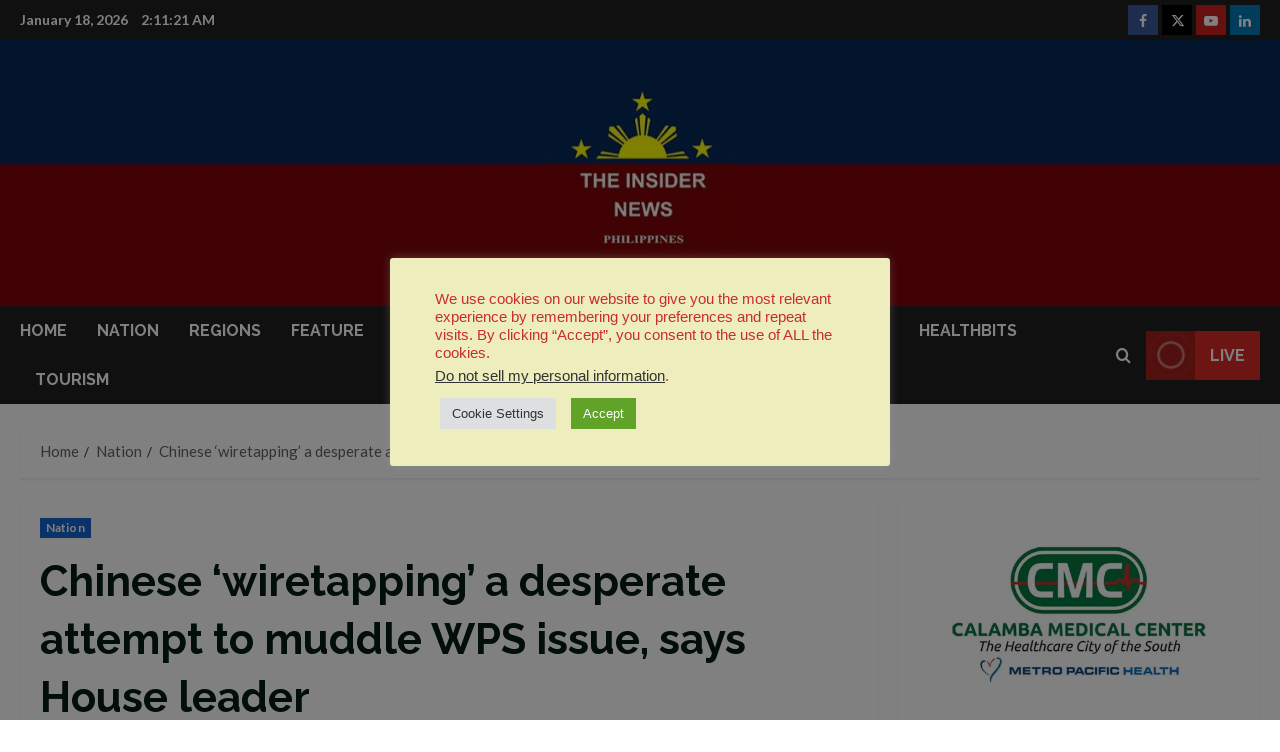

--- FILE ---
content_type: text/html; charset=utf-8
request_url: https://www.google.com/recaptcha/api2/aframe
body_size: 268
content:
<!DOCTYPE HTML><html><head><meta http-equiv="content-type" content="text/html; charset=UTF-8"></head><body><script nonce="FVkCfYJmWiQYPPU328NLdA">/** Anti-fraud and anti-abuse applications only. See google.com/recaptcha */ try{var clients={'sodar':'https://pagead2.googlesyndication.com/pagead/sodar?'};window.addEventListener("message",function(a){try{if(a.source===window.parent){var b=JSON.parse(a.data);var c=clients[b['id']];if(c){var d=document.createElement('img');d.src=c+b['params']+'&rc='+(localStorage.getItem("rc::a")?sessionStorage.getItem("rc::b"):"");window.document.body.appendChild(d);sessionStorage.setItem("rc::e",parseInt(sessionStorage.getItem("rc::e")||0)+1);localStorage.setItem("rc::h",'1768702280512');}}}catch(b){}});window.parent.postMessage("_grecaptcha_ready", "*");}catch(b){}</script></body></html>